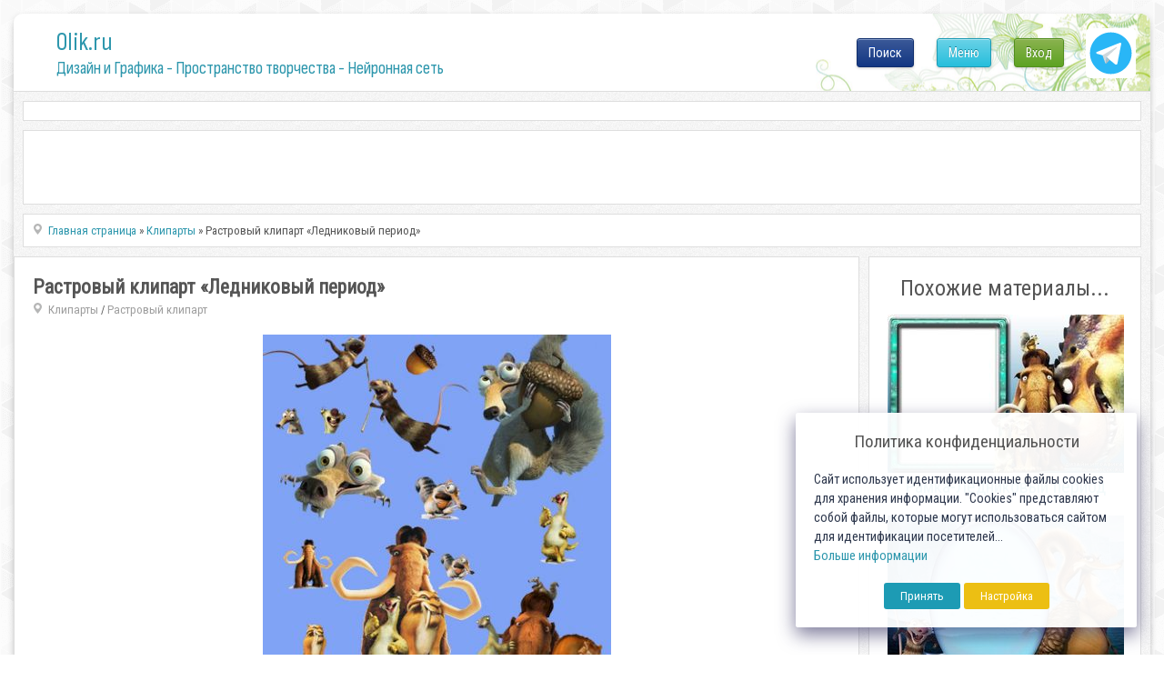

--- FILE ---
content_type: text/html; charset=utf-8
request_url: https://www.google.com/recaptcha/api2/anchor?ar=1&k=6LeG4-MSAAAAAJLdb6CNawnniqtCoSu5s5S0Frov&co=aHR0cHM6Ly8wbGlrLnJ1OjQ0Mw..&hl=ru&v=N67nZn4AqZkNcbeMu4prBgzg&theme=light&size=normal&anchor-ms=20000&execute-ms=30000&cb=rkufe7tjousp
body_size: 49709
content:
<!DOCTYPE HTML><html dir="ltr" lang="ru"><head><meta http-equiv="Content-Type" content="text/html; charset=UTF-8">
<meta http-equiv="X-UA-Compatible" content="IE=edge">
<title>reCAPTCHA</title>
<style type="text/css">
/* cyrillic-ext */
@font-face {
  font-family: 'Roboto';
  font-style: normal;
  font-weight: 400;
  font-stretch: 100%;
  src: url(//fonts.gstatic.com/s/roboto/v48/KFO7CnqEu92Fr1ME7kSn66aGLdTylUAMa3GUBHMdazTgWw.woff2) format('woff2');
  unicode-range: U+0460-052F, U+1C80-1C8A, U+20B4, U+2DE0-2DFF, U+A640-A69F, U+FE2E-FE2F;
}
/* cyrillic */
@font-face {
  font-family: 'Roboto';
  font-style: normal;
  font-weight: 400;
  font-stretch: 100%;
  src: url(//fonts.gstatic.com/s/roboto/v48/KFO7CnqEu92Fr1ME7kSn66aGLdTylUAMa3iUBHMdazTgWw.woff2) format('woff2');
  unicode-range: U+0301, U+0400-045F, U+0490-0491, U+04B0-04B1, U+2116;
}
/* greek-ext */
@font-face {
  font-family: 'Roboto';
  font-style: normal;
  font-weight: 400;
  font-stretch: 100%;
  src: url(//fonts.gstatic.com/s/roboto/v48/KFO7CnqEu92Fr1ME7kSn66aGLdTylUAMa3CUBHMdazTgWw.woff2) format('woff2');
  unicode-range: U+1F00-1FFF;
}
/* greek */
@font-face {
  font-family: 'Roboto';
  font-style: normal;
  font-weight: 400;
  font-stretch: 100%;
  src: url(//fonts.gstatic.com/s/roboto/v48/KFO7CnqEu92Fr1ME7kSn66aGLdTylUAMa3-UBHMdazTgWw.woff2) format('woff2');
  unicode-range: U+0370-0377, U+037A-037F, U+0384-038A, U+038C, U+038E-03A1, U+03A3-03FF;
}
/* math */
@font-face {
  font-family: 'Roboto';
  font-style: normal;
  font-weight: 400;
  font-stretch: 100%;
  src: url(//fonts.gstatic.com/s/roboto/v48/KFO7CnqEu92Fr1ME7kSn66aGLdTylUAMawCUBHMdazTgWw.woff2) format('woff2');
  unicode-range: U+0302-0303, U+0305, U+0307-0308, U+0310, U+0312, U+0315, U+031A, U+0326-0327, U+032C, U+032F-0330, U+0332-0333, U+0338, U+033A, U+0346, U+034D, U+0391-03A1, U+03A3-03A9, U+03B1-03C9, U+03D1, U+03D5-03D6, U+03F0-03F1, U+03F4-03F5, U+2016-2017, U+2034-2038, U+203C, U+2040, U+2043, U+2047, U+2050, U+2057, U+205F, U+2070-2071, U+2074-208E, U+2090-209C, U+20D0-20DC, U+20E1, U+20E5-20EF, U+2100-2112, U+2114-2115, U+2117-2121, U+2123-214F, U+2190, U+2192, U+2194-21AE, U+21B0-21E5, U+21F1-21F2, U+21F4-2211, U+2213-2214, U+2216-22FF, U+2308-230B, U+2310, U+2319, U+231C-2321, U+2336-237A, U+237C, U+2395, U+239B-23B7, U+23D0, U+23DC-23E1, U+2474-2475, U+25AF, U+25B3, U+25B7, U+25BD, U+25C1, U+25CA, U+25CC, U+25FB, U+266D-266F, U+27C0-27FF, U+2900-2AFF, U+2B0E-2B11, U+2B30-2B4C, U+2BFE, U+3030, U+FF5B, U+FF5D, U+1D400-1D7FF, U+1EE00-1EEFF;
}
/* symbols */
@font-face {
  font-family: 'Roboto';
  font-style: normal;
  font-weight: 400;
  font-stretch: 100%;
  src: url(//fonts.gstatic.com/s/roboto/v48/KFO7CnqEu92Fr1ME7kSn66aGLdTylUAMaxKUBHMdazTgWw.woff2) format('woff2');
  unicode-range: U+0001-000C, U+000E-001F, U+007F-009F, U+20DD-20E0, U+20E2-20E4, U+2150-218F, U+2190, U+2192, U+2194-2199, U+21AF, U+21E6-21F0, U+21F3, U+2218-2219, U+2299, U+22C4-22C6, U+2300-243F, U+2440-244A, U+2460-24FF, U+25A0-27BF, U+2800-28FF, U+2921-2922, U+2981, U+29BF, U+29EB, U+2B00-2BFF, U+4DC0-4DFF, U+FFF9-FFFB, U+10140-1018E, U+10190-1019C, U+101A0, U+101D0-101FD, U+102E0-102FB, U+10E60-10E7E, U+1D2C0-1D2D3, U+1D2E0-1D37F, U+1F000-1F0FF, U+1F100-1F1AD, U+1F1E6-1F1FF, U+1F30D-1F30F, U+1F315, U+1F31C, U+1F31E, U+1F320-1F32C, U+1F336, U+1F378, U+1F37D, U+1F382, U+1F393-1F39F, U+1F3A7-1F3A8, U+1F3AC-1F3AF, U+1F3C2, U+1F3C4-1F3C6, U+1F3CA-1F3CE, U+1F3D4-1F3E0, U+1F3ED, U+1F3F1-1F3F3, U+1F3F5-1F3F7, U+1F408, U+1F415, U+1F41F, U+1F426, U+1F43F, U+1F441-1F442, U+1F444, U+1F446-1F449, U+1F44C-1F44E, U+1F453, U+1F46A, U+1F47D, U+1F4A3, U+1F4B0, U+1F4B3, U+1F4B9, U+1F4BB, U+1F4BF, U+1F4C8-1F4CB, U+1F4D6, U+1F4DA, U+1F4DF, U+1F4E3-1F4E6, U+1F4EA-1F4ED, U+1F4F7, U+1F4F9-1F4FB, U+1F4FD-1F4FE, U+1F503, U+1F507-1F50B, U+1F50D, U+1F512-1F513, U+1F53E-1F54A, U+1F54F-1F5FA, U+1F610, U+1F650-1F67F, U+1F687, U+1F68D, U+1F691, U+1F694, U+1F698, U+1F6AD, U+1F6B2, U+1F6B9-1F6BA, U+1F6BC, U+1F6C6-1F6CF, U+1F6D3-1F6D7, U+1F6E0-1F6EA, U+1F6F0-1F6F3, U+1F6F7-1F6FC, U+1F700-1F7FF, U+1F800-1F80B, U+1F810-1F847, U+1F850-1F859, U+1F860-1F887, U+1F890-1F8AD, U+1F8B0-1F8BB, U+1F8C0-1F8C1, U+1F900-1F90B, U+1F93B, U+1F946, U+1F984, U+1F996, U+1F9E9, U+1FA00-1FA6F, U+1FA70-1FA7C, U+1FA80-1FA89, U+1FA8F-1FAC6, U+1FACE-1FADC, U+1FADF-1FAE9, U+1FAF0-1FAF8, U+1FB00-1FBFF;
}
/* vietnamese */
@font-face {
  font-family: 'Roboto';
  font-style: normal;
  font-weight: 400;
  font-stretch: 100%;
  src: url(//fonts.gstatic.com/s/roboto/v48/KFO7CnqEu92Fr1ME7kSn66aGLdTylUAMa3OUBHMdazTgWw.woff2) format('woff2');
  unicode-range: U+0102-0103, U+0110-0111, U+0128-0129, U+0168-0169, U+01A0-01A1, U+01AF-01B0, U+0300-0301, U+0303-0304, U+0308-0309, U+0323, U+0329, U+1EA0-1EF9, U+20AB;
}
/* latin-ext */
@font-face {
  font-family: 'Roboto';
  font-style: normal;
  font-weight: 400;
  font-stretch: 100%;
  src: url(//fonts.gstatic.com/s/roboto/v48/KFO7CnqEu92Fr1ME7kSn66aGLdTylUAMa3KUBHMdazTgWw.woff2) format('woff2');
  unicode-range: U+0100-02BA, U+02BD-02C5, U+02C7-02CC, U+02CE-02D7, U+02DD-02FF, U+0304, U+0308, U+0329, U+1D00-1DBF, U+1E00-1E9F, U+1EF2-1EFF, U+2020, U+20A0-20AB, U+20AD-20C0, U+2113, U+2C60-2C7F, U+A720-A7FF;
}
/* latin */
@font-face {
  font-family: 'Roboto';
  font-style: normal;
  font-weight: 400;
  font-stretch: 100%;
  src: url(//fonts.gstatic.com/s/roboto/v48/KFO7CnqEu92Fr1ME7kSn66aGLdTylUAMa3yUBHMdazQ.woff2) format('woff2');
  unicode-range: U+0000-00FF, U+0131, U+0152-0153, U+02BB-02BC, U+02C6, U+02DA, U+02DC, U+0304, U+0308, U+0329, U+2000-206F, U+20AC, U+2122, U+2191, U+2193, U+2212, U+2215, U+FEFF, U+FFFD;
}
/* cyrillic-ext */
@font-face {
  font-family: 'Roboto';
  font-style: normal;
  font-weight: 500;
  font-stretch: 100%;
  src: url(//fonts.gstatic.com/s/roboto/v48/KFO7CnqEu92Fr1ME7kSn66aGLdTylUAMa3GUBHMdazTgWw.woff2) format('woff2');
  unicode-range: U+0460-052F, U+1C80-1C8A, U+20B4, U+2DE0-2DFF, U+A640-A69F, U+FE2E-FE2F;
}
/* cyrillic */
@font-face {
  font-family: 'Roboto';
  font-style: normal;
  font-weight: 500;
  font-stretch: 100%;
  src: url(//fonts.gstatic.com/s/roboto/v48/KFO7CnqEu92Fr1ME7kSn66aGLdTylUAMa3iUBHMdazTgWw.woff2) format('woff2');
  unicode-range: U+0301, U+0400-045F, U+0490-0491, U+04B0-04B1, U+2116;
}
/* greek-ext */
@font-face {
  font-family: 'Roboto';
  font-style: normal;
  font-weight: 500;
  font-stretch: 100%;
  src: url(//fonts.gstatic.com/s/roboto/v48/KFO7CnqEu92Fr1ME7kSn66aGLdTylUAMa3CUBHMdazTgWw.woff2) format('woff2');
  unicode-range: U+1F00-1FFF;
}
/* greek */
@font-face {
  font-family: 'Roboto';
  font-style: normal;
  font-weight: 500;
  font-stretch: 100%;
  src: url(//fonts.gstatic.com/s/roboto/v48/KFO7CnqEu92Fr1ME7kSn66aGLdTylUAMa3-UBHMdazTgWw.woff2) format('woff2');
  unicode-range: U+0370-0377, U+037A-037F, U+0384-038A, U+038C, U+038E-03A1, U+03A3-03FF;
}
/* math */
@font-face {
  font-family: 'Roboto';
  font-style: normal;
  font-weight: 500;
  font-stretch: 100%;
  src: url(//fonts.gstatic.com/s/roboto/v48/KFO7CnqEu92Fr1ME7kSn66aGLdTylUAMawCUBHMdazTgWw.woff2) format('woff2');
  unicode-range: U+0302-0303, U+0305, U+0307-0308, U+0310, U+0312, U+0315, U+031A, U+0326-0327, U+032C, U+032F-0330, U+0332-0333, U+0338, U+033A, U+0346, U+034D, U+0391-03A1, U+03A3-03A9, U+03B1-03C9, U+03D1, U+03D5-03D6, U+03F0-03F1, U+03F4-03F5, U+2016-2017, U+2034-2038, U+203C, U+2040, U+2043, U+2047, U+2050, U+2057, U+205F, U+2070-2071, U+2074-208E, U+2090-209C, U+20D0-20DC, U+20E1, U+20E5-20EF, U+2100-2112, U+2114-2115, U+2117-2121, U+2123-214F, U+2190, U+2192, U+2194-21AE, U+21B0-21E5, U+21F1-21F2, U+21F4-2211, U+2213-2214, U+2216-22FF, U+2308-230B, U+2310, U+2319, U+231C-2321, U+2336-237A, U+237C, U+2395, U+239B-23B7, U+23D0, U+23DC-23E1, U+2474-2475, U+25AF, U+25B3, U+25B7, U+25BD, U+25C1, U+25CA, U+25CC, U+25FB, U+266D-266F, U+27C0-27FF, U+2900-2AFF, U+2B0E-2B11, U+2B30-2B4C, U+2BFE, U+3030, U+FF5B, U+FF5D, U+1D400-1D7FF, U+1EE00-1EEFF;
}
/* symbols */
@font-face {
  font-family: 'Roboto';
  font-style: normal;
  font-weight: 500;
  font-stretch: 100%;
  src: url(//fonts.gstatic.com/s/roboto/v48/KFO7CnqEu92Fr1ME7kSn66aGLdTylUAMaxKUBHMdazTgWw.woff2) format('woff2');
  unicode-range: U+0001-000C, U+000E-001F, U+007F-009F, U+20DD-20E0, U+20E2-20E4, U+2150-218F, U+2190, U+2192, U+2194-2199, U+21AF, U+21E6-21F0, U+21F3, U+2218-2219, U+2299, U+22C4-22C6, U+2300-243F, U+2440-244A, U+2460-24FF, U+25A0-27BF, U+2800-28FF, U+2921-2922, U+2981, U+29BF, U+29EB, U+2B00-2BFF, U+4DC0-4DFF, U+FFF9-FFFB, U+10140-1018E, U+10190-1019C, U+101A0, U+101D0-101FD, U+102E0-102FB, U+10E60-10E7E, U+1D2C0-1D2D3, U+1D2E0-1D37F, U+1F000-1F0FF, U+1F100-1F1AD, U+1F1E6-1F1FF, U+1F30D-1F30F, U+1F315, U+1F31C, U+1F31E, U+1F320-1F32C, U+1F336, U+1F378, U+1F37D, U+1F382, U+1F393-1F39F, U+1F3A7-1F3A8, U+1F3AC-1F3AF, U+1F3C2, U+1F3C4-1F3C6, U+1F3CA-1F3CE, U+1F3D4-1F3E0, U+1F3ED, U+1F3F1-1F3F3, U+1F3F5-1F3F7, U+1F408, U+1F415, U+1F41F, U+1F426, U+1F43F, U+1F441-1F442, U+1F444, U+1F446-1F449, U+1F44C-1F44E, U+1F453, U+1F46A, U+1F47D, U+1F4A3, U+1F4B0, U+1F4B3, U+1F4B9, U+1F4BB, U+1F4BF, U+1F4C8-1F4CB, U+1F4D6, U+1F4DA, U+1F4DF, U+1F4E3-1F4E6, U+1F4EA-1F4ED, U+1F4F7, U+1F4F9-1F4FB, U+1F4FD-1F4FE, U+1F503, U+1F507-1F50B, U+1F50D, U+1F512-1F513, U+1F53E-1F54A, U+1F54F-1F5FA, U+1F610, U+1F650-1F67F, U+1F687, U+1F68D, U+1F691, U+1F694, U+1F698, U+1F6AD, U+1F6B2, U+1F6B9-1F6BA, U+1F6BC, U+1F6C6-1F6CF, U+1F6D3-1F6D7, U+1F6E0-1F6EA, U+1F6F0-1F6F3, U+1F6F7-1F6FC, U+1F700-1F7FF, U+1F800-1F80B, U+1F810-1F847, U+1F850-1F859, U+1F860-1F887, U+1F890-1F8AD, U+1F8B0-1F8BB, U+1F8C0-1F8C1, U+1F900-1F90B, U+1F93B, U+1F946, U+1F984, U+1F996, U+1F9E9, U+1FA00-1FA6F, U+1FA70-1FA7C, U+1FA80-1FA89, U+1FA8F-1FAC6, U+1FACE-1FADC, U+1FADF-1FAE9, U+1FAF0-1FAF8, U+1FB00-1FBFF;
}
/* vietnamese */
@font-face {
  font-family: 'Roboto';
  font-style: normal;
  font-weight: 500;
  font-stretch: 100%;
  src: url(//fonts.gstatic.com/s/roboto/v48/KFO7CnqEu92Fr1ME7kSn66aGLdTylUAMa3OUBHMdazTgWw.woff2) format('woff2');
  unicode-range: U+0102-0103, U+0110-0111, U+0128-0129, U+0168-0169, U+01A0-01A1, U+01AF-01B0, U+0300-0301, U+0303-0304, U+0308-0309, U+0323, U+0329, U+1EA0-1EF9, U+20AB;
}
/* latin-ext */
@font-face {
  font-family: 'Roboto';
  font-style: normal;
  font-weight: 500;
  font-stretch: 100%;
  src: url(//fonts.gstatic.com/s/roboto/v48/KFO7CnqEu92Fr1ME7kSn66aGLdTylUAMa3KUBHMdazTgWw.woff2) format('woff2');
  unicode-range: U+0100-02BA, U+02BD-02C5, U+02C7-02CC, U+02CE-02D7, U+02DD-02FF, U+0304, U+0308, U+0329, U+1D00-1DBF, U+1E00-1E9F, U+1EF2-1EFF, U+2020, U+20A0-20AB, U+20AD-20C0, U+2113, U+2C60-2C7F, U+A720-A7FF;
}
/* latin */
@font-face {
  font-family: 'Roboto';
  font-style: normal;
  font-weight: 500;
  font-stretch: 100%;
  src: url(//fonts.gstatic.com/s/roboto/v48/KFO7CnqEu92Fr1ME7kSn66aGLdTylUAMa3yUBHMdazQ.woff2) format('woff2');
  unicode-range: U+0000-00FF, U+0131, U+0152-0153, U+02BB-02BC, U+02C6, U+02DA, U+02DC, U+0304, U+0308, U+0329, U+2000-206F, U+20AC, U+2122, U+2191, U+2193, U+2212, U+2215, U+FEFF, U+FFFD;
}
/* cyrillic-ext */
@font-face {
  font-family: 'Roboto';
  font-style: normal;
  font-weight: 900;
  font-stretch: 100%;
  src: url(//fonts.gstatic.com/s/roboto/v48/KFO7CnqEu92Fr1ME7kSn66aGLdTylUAMa3GUBHMdazTgWw.woff2) format('woff2');
  unicode-range: U+0460-052F, U+1C80-1C8A, U+20B4, U+2DE0-2DFF, U+A640-A69F, U+FE2E-FE2F;
}
/* cyrillic */
@font-face {
  font-family: 'Roboto';
  font-style: normal;
  font-weight: 900;
  font-stretch: 100%;
  src: url(//fonts.gstatic.com/s/roboto/v48/KFO7CnqEu92Fr1ME7kSn66aGLdTylUAMa3iUBHMdazTgWw.woff2) format('woff2');
  unicode-range: U+0301, U+0400-045F, U+0490-0491, U+04B0-04B1, U+2116;
}
/* greek-ext */
@font-face {
  font-family: 'Roboto';
  font-style: normal;
  font-weight: 900;
  font-stretch: 100%;
  src: url(//fonts.gstatic.com/s/roboto/v48/KFO7CnqEu92Fr1ME7kSn66aGLdTylUAMa3CUBHMdazTgWw.woff2) format('woff2');
  unicode-range: U+1F00-1FFF;
}
/* greek */
@font-face {
  font-family: 'Roboto';
  font-style: normal;
  font-weight: 900;
  font-stretch: 100%;
  src: url(//fonts.gstatic.com/s/roboto/v48/KFO7CnqEu92Fr1ME7kSn66aGLdTylUAMa3-UBHMdazTgWw.woff2) format('woff2');
  unicode-range: U+0370-0377, U+037A-037F, U+0384-038A, U+038C, U+038E-03A1, U+03A3-03FF;
}
/* math */
@font-face {
  font-family: 'Roboto';
  font-style: normal;
  font-weight: 900;
  font-stretch: 100%;
  src: url(//fonts.gstatic.com/s/roboto/v48/KFO7CnqEu92Fr1ME7kSn66aGLdTylUAMawCUBHMdazTgWw.woff2) format('woff2');
  unicode-range: U+0302-0303, U+0305, U+0307-0308, U+0310, U+0312, U+0315, U+031A, U+0326-0327, U+032C, U+032F-0330, U+0332-0333, U+0338, U+033A, U+0346, U+034D, U+0391-03A1, U+03A3-03A9, U+03B1-03C9, U+03D1, U+03D5-03D6, U+03F0-03F1, U+03F4-03F5, U+2016-2017, U+2034-2038, U+203C, U+2040, U+2043, U+2047, U+2050, U+2057, U+205F, U+2070-2071, U+2074-208E, U+2090-209C, U+20D0-20DC, U+20E1, U+20E5-20EF, U+2100-2112, U+2114-2115, U+2117-2121, U+2123-214F, U+2190, U+2192, U+2194-21AE, U+21B0-21E5, U+21F1-21F2, U+21F4-2211, U+2213-2214, U+2216-22FF, U+2308-230B, U+2310, U+2319, U+231C-2321, U+2336-237A, U+237C, U+2395, U+239B-23B7, U+23D0, U+23DC-23E1, U+2474-2475, U+25AF, U+25B3, U+25B7, U+25BD, U+25C1, U+25CA, U+25CC, U+25FB, U+266D-266F, U+27C0-27FF, U+2900-2AFF, U+2B0E-2B11, U+2B30-2B4C, U+2BFE, U+3030, U+FF5B, U+FF5D, U+1D400-1D7FF, U+1EE00-1EEFF;
}
/* symbols */
@font-face {
  font-family: 'Roboto';
  font-style: normal;
  font-weight: 900;
  font-stretch: 100%;
  src: url(//fonts.gstatic.com/s/roboto/v48/KFO7CnqEu92Fr1ME7kSn66aGLdTylUAMaxKUBHMdazTgWw.woff2) format('woff2');
  unicode-range: U+0001-000C, U+000E-001F, U+007F-009F, U+20DD-20E0, U+20E2-20E4, U+2150-218F, U+2190, U+2192, U+2194-2199, U+21AF, U+21E6-21F0, U+21F3, U+2218-2219, U+2299, U+22C4-22C6, U+2300-243F, U+2440-244A, U+2460-24FF, U+25A0-27BF, U+2800-28FF, U+2921-2922, U+2981, U+29BF, U+29EB, U+2B00-2BFF, U+4DC0-4DFF, U+FFF9-FFFB, U+10140-1018E, U+10190-1019C, U+101A0, U+101D0-101FD, U+102E0-102FB, U+10E60-10E7E, U+1D2C0-1D2D3, U+1D2E0-1D37F, U+1F000-1F0FF, U+1F100-1F1AD, U+1F1E6-1F1FF, U+1F30D-1F30F, U+1F315, U+1F31C, U+1F31E, U+1F320-1F32C, U+1F336, U+1F378, U+1F37D, U+1F382, U+1F393-1F39F, U+1F3A7-1F3A8, U+1F3AC-1F3AF, U+1F3C2, U+1F3C4-1F3C6, U+1F3CA-1F3CE, U+1F3D4-1F3E0, U+1F3ED, U+1F3F1-1F3F3, U+1F3F5-1F3F7, U+1F408, U+1F415, U+1F41F, U+1F426, U+1F43F, U+1F441-1F442, U+1F444, U+1F446-1F449, U+1F44C-1F44E, U+1F453, U+1F46A, U+1F47D, U+1F4A3, U+1F4B0, U+1F4B3, U+1F4B9, U+1F4BB, U+1F4BF, U+1F4C8-1F4CB, U+1F4D6, U+1F4DA, U+1F4DF, U+1F4E3-1F4E6, U+1F4EA-1F4ED, U+1F4F7, U+1F4F9-1F4FB, U+1F4FD-1F4FE, U+1F503, U+1F507-1F50B, U+1F50D, U+1F512-1F513, U+1F53E-1F54A, U+1F54F-1F5FA, U+1F610, U+1F650-1F67F, U+1F687, U+1F68D, U+1F691, U+1F694, U+1F698, U+1F6AD, U+1F6B2, U+1F6B9-1F6BA, U+1F6BC, U+1F6C6-1F6CF, U+1F6D3-1F6D7, U+1F6E0-1F6EA, U+1F6F0-1F6F3, U+1F6F7-1F6FC, U+1F700-1F7FF, U+1F800-1F80B, U+1F810-1F847, U+1F850-1F859, U+1F860-1F887, U+1F890-1F8AD, U+1F8B0-1F8BB, U+1F8C0-1F8C1, U+1F900-1F90B, U+1F93B, U+1F946, U+1F984, U+1F996, U+1F9E9, U+1FA00-1FA6F, U+1FA70-1FA7C, U+1FA80-1FA89, U+1FA8F-1FAC6, U+1FACE-1FADC, U+1FADF-1FAE9, U+1FAF0-1FAF8, U+1FB00-1FBFF;
}
/* vietnamese */
@font-face {
  font-family: 'Roboto';
  font-style: normal;
  font-weight: 900;
  font-stretch: 100%;
  src: url(//fonts.gstatic.com/s/roboto/v48/KFO7CnqEu92Fr1ME7kSn66aGLdTylUAMa3OUBHMdazTgWw.woff2) format('woff2');
  unicode-range: U+0102-0103, U+0110-0111, U+0128-0129, U+0168-0169, U+01A0-01A1, U+01AF-01B0, U+0300-0301, U+0303-0304, U+0308-0309, U+0323, U+0329, U+1EA0-1EF9, U+20AB;
}
/* latin-ext */
@font-face {
  font-family: 'Roboto';
  font-style: normal;
  font-weight: 900;
  font-stretch: 100%;
  src: url(//fonts.gstatic.com/s/roboto/v48/KFO7CnqEu92Fr1ME7kSn66aGLdTylUAMa3KUBHMdazTgWw.woff2) format('woff2');
  unicode-range: U+0100-02BA, U+02BD-02C5, U+02C7-02CC, U+02CE-02D7, U+02DD-02FF, U+0304, U+0308, U+0329, U+1D00-1DBF, U+1E00-1E9F, U+1EF2-1EFF, U+2020, U+20A0-20AB, U+20AD-20C0, U+2113, U+2C60-2C7F, U+A720-A7FF;
}
/* latin */
@font-face {
  font-family: 'Roboto';
  font-style: normal;
  font-weight: 900;
  font-stretch: 100%;
  src: url(//fonts.gstatic.com/s/roboto/v48/KFO7CnqEu92Fr1ME7kSn66aGLdTylUAMa3yUBHMdazQ.woff2) format('woff2');
  unicode-range: U+0000-00FF, U+0131, U+0152-0153, U+02BB-02BC, U+02C6, U+02DA, U+02DC, U+0304, U+0308, U+0329, U+2000-206F, U+20AC, U+2122, U+2191, U+2193, U+2212, U+2215, U+FEFF, U+FFFD;
}

</style>
<link rel="stylesheet" type="text/css" href="https://www.gstatic.com/recaptcha/releases/N67nZn4AqZkNcbeMu4prBgzg/styles__ltr.css">
<script nonce="2KsxoQyePHCoqzl95W3PjQ" type="text/javascript">window['__recaptcha_api'] = 'https://www.google.com/recaptcha/api2/';</script>
<script type="text/javascript" src="https://www.gstatic.com/recaptcha/releases/N67nZn4AqZkNcbeMu4prBgzg/recaptcha__ru.js" nonce="2KsxoQyePHCoqzl95W3PjQ">
      
    </script></head>
<body><div id="rc-anchor-alert" class="rc-anchor-alert"></div>
<input type="hidden" id="recaptcha-token" value="[base64]">
<script type="text/javascript" nonce="2KsxoQyePHCoqzl95W3PjQ">
      recaptcha.anchor.Main.init("[\x22ainput\x22,[\x22bgdata\x22,\x22\x22,\[base64]/[base64]/[base64]/ZyhXLGgpOnEoW04sMjEsbF0sVywwKSxoKSxmYWxzZSxmYWxzZSl9Y2F0Y2goayl7RygzNTgsVyk/[base64]/[base64]/[base64]/[base64]/[base64]/[base64]/[base64]/bmV3IEJbT10oRFswXSk6dz09Mj9uZXcgQltPXShEWzBdLERbMV0pOnc9PTM/bmV3IEJbT10oRFswXSxEWzFdLERbMl0pOnc9PTQ/[base64]/[base64]/[base64]/[base64]/[base64]\\u003d\x22,\[base64]\\u003d\\u003d\x22,\x22wpoUeMKKM0deNsKSGMKIVMO7wppZwpxaV8ODDh5pwrnDh8OiwrXDlyZxcUvCiDlTD8KBTUPCumbDllTCjcKQXsOsw7rDm8Owd8OKT2HCosOgwrhew4Q+ZcOewq/DjjzCksKNRR52wqQ0wrfCtDbDnSbCtypYwqdqFxPCucODwpTDtMKKb8OcwqbCogTDvDppQynCnA8KRHxkwr/CscOAMMKaw5ouw63ColbCisOFPGnClcOSwq7Csmozw7ZuwpXCpk3DoMOVwrYnwoM2EiDDpCvCj8K5w4okw4DCucKqwrrCkcKlJRgiwrjDqSx1BEPDuMKpM8OSPsK1wpl7esKgBMK5wrsQF3FbBCFRw53Dtl/CkSsYLcOVdnXDq8KuBmTCscKCKcOgw7ZTHE/CjhRseBzDuHBkwoNgwofDr1scw5QUFMKxTl4XH8OXw4QxwohMWip0GMO/w64fWMK9X8KPZcO4QCPCpsOtw5BQw6zDnsOjw7/Dt8OQexrDh8K5EMOuMMKPOW3DhC3DvsOYw4PCvcOPw698wq7DncOnw7nCssOSTGZmJsKlwp9Ew4TCq2J0c03DrUM6cMO+w4jDjsOyw4w5f8KOJsOSU8Kyw7jCriJeMcOSw67DokfDk8OBejggwq/[base64]/Ds8KDWVV7XcKAwqELwp/DvyDDp3/DocKSwrAAZBcAXWo5wq5yw4Iow4xzw6JcCWESMUjCvRszwrVJwpdjw4LChcOHw6TDhyrCu8KwKDzDmDjDoMKDwppowoESXzLCvsKrBAxAZVxuKC7Dm05Sw7nDkcOXBsOaScK0Swwxw4sYwo/DucOcwoZIDsOBwrdmZcONw64Kw5cALBsnw57Cg8OGwq3CtMKsbsOvw5kpwpnDusO+wpFxwpwVwqXDq04dTzLDkMKUZsKlw5tNaMODSsK7bxnDmsOkFV8+wovCr8K9ecKtK1/Dnx/CjsKzVcK3F8ObRsOiwqkyw63DgX5Kw6A3WsOAw4LDi8OCTBYyw6rChMO7fMK3WV43wrxsasOOwrByHsKjFsOswqAfw67CumERAcKfJMKqDX/DlMOcYMOGw77Coj07Ln9IAlgmJScsw6rDmh1hZsOzw7HDi8OGw7fDrMOIa8OYwqvDscOiw6fDmRJuVcO5dwjDs8Orw4gAw57DkMOyMMK7ZwXDkz7CsnRjw5zCmcKDw7BoJXEqNsOTKFzCiMOswrjDtkRDZ8OGdBjDgn1/w4vChMKUZB7Du35Tw7bCjAvCvBBJLULCog0jJDsTPcKqw7vDgDnDqcK6RGoJwp55wpTCs3EeEMKgYFvDkQMgw4TCj38bR8Olw7HCuQxmWA3CmcKkSzktdC/Cr2dvwox9w74yUH9Aw4wJLMO+Q8KlHyoRP2N5w6fDkMKJFE3DiCg4eRzCuSZsZMKaJ8Kyw6JPb3xGw4A/w7HCgW3CisOnwoV0QkzDrsKnC1PCrQ0Cw6soLAJDIB91wpLDqMOgw7/[base64]/ClzLClMO5DsOPw7TDlcK2fE3DpBbDpsO1w68zaA5Ew4oKwo0swoPCs1jCrDYPGcKDbCBqwrjChwDCn8OtC8KsAsOvOMKdw5TCksKgw5tkE2hyw47DqsOlw5jDqMK/w6YIWcKUE8O9w692wo/DtWTCpMKBw6/Ci0LDsnF/NgXDkcKZw5UBw6LDgUfCqsO5d8KHUcKSw6XDq8O/[base64]/IQBvw6BxwptPI3NhF8OrOMKxwoXCgMOUPU/[base64]/DrCFxw5zCmCDDoHVrRsKzw6gJwpXDgcOCV8OUNWbDmsOCVcOUf8KPw5DDrsKsFBBcfcOtw6jCsn/[base64]/[base64]/E0TDlMOow4FGwqDCg2ofw7fCuUQhw5/DrzwSwr48w709NW3Cj8OAHcOBw5QJwqXCisO/w6LCvDrCnsOpVsKdw4bDssK0YMO/[base64]/DssOYwqYxwrLCtxFHDEdIw70VSsKCacOkF8OVwpgmDSPCgCfDlw7DssKLIlrDqsKnwoXCqwgww5jCm8OoMwDCnHhoQ8KjZQPDvEMWGFx0KMOiKlo3QlPDpEnDs2vDjsKMw7PDscOZZcOOLnrDrsKjbENqGcK/[base64]/DqU/Cq2IKVFjCn8KUw7zCkzFKw5vCg8Kod3dNw47Ctg4Fw67Cl20qw4fCgcKQU8KXw4JMw7QvAsOuGB/Cr8KRTcO3OTTDkXMVBDdSZ1jDmBA9QFjDn8KeFHQcwoVyw6IKXGE2BMK2w6nCmEfDgsOMOx/DvMKgODEFwp5Dwr5kDcKTbsO+w6g+woTCq8OGw5Iaw7towpM7RhHDqVHDpcKCYBYqw7jCgC/Dn8KbwpInc8KTw4bCtSIOPsK4eHLCnsOfU8Oww5clw79uw6Byw5g3LMOfWBE6wqhvw6HCv8OASHExw4DCu00pAsKlw4LCm8Oew7UeQGzChcO0QsO7BCXDqAHDvXzCncKBOB/DhibCjEPDqcKBwo7CiUQUF209cCsgYcK5YMK2wofChU3DoWEaw6vCvGdiHlbDhD7DnMOTwobCi2k4VsK6wrJew5VVworDmMKqw48/VMOtIQs6wr5hw4PDkcK7dygqIScaw6VowqALwp/[base64]/w4spw7PDu0jCsVwZPGtLw58bw7/CrE4lfiZtTz06woMNW0JNAsOhwoXCriDCsCBWMsOmw5gnw6kKw73CucOyw4oLd2PDkMKGIW7Cv3kcwphowqbCq8K2XcKSwrVsworCrxlLJ8OXwpvDvT7DojLDmMKww613woxoLnFCwprDp8Kjw5/Cox93w4zDvsKwwq1YeH9qwqzDi0DCvS9Lw7/[base64]/[base64]/DkDzDsFfDn2PCrsOpwpjDtVRpDklbwrHCkVZpw5oiwp4GC8KlZyzDisOGasOMwrUJZMKkw5/DmsKLRTPCksODwr9Bw7/Cr8OWSgYMIcOgwpbDuMKXw6UgbXV0DhFDwpDCrMKzwojDl8KABMOSIMKZwoHDvcKrC1lZw604w51mbAxew7/CkGHCuQ1hLcOfw7FJPXQLwrnCvMKGKW/[base64]/w5jCvMK4w5hnKyBqMcKSEcKsI8OTwqF9w6zCkcKqw4YZBhgNGsKuGSAlE1IdwpjDnXLCnBVLPSYZw4/CmWZew7zCi39Tw6XDm3jDhsKNJ8K4WlATwoHCg8K9wqLCk8OKw6LDrsKzwp3Dn8KZwoPDpUjDlU8Fw45pwrTDo0TDu8KBGFYsbAgrw7kHZndgwpQKIMO3IHhWSQnCusKRw6bDjsKvwqVrw4t7woJjdlnDimHDrsK6UTs/wp9QXMOjKsKCwrMZYcKJwpBqw7d0ARYIw7x+w4owVsKFN2PCim7Chw1Lwr/DgsKXwqLDn8O6w5/Cll/Cs1LDmcKBecK2w4TChMKsJMK/w6vCtTV7wrEOIsKOw4kGwr5swpDCiMKyMcKqwqVPwpQdTjDDr8OywrrDvRwaw47DhsK7D8KKwrU9wp7DuU/DncKqw7vDvcKDcgXDhhzCi8Ogw4obw7XDjMKPwq4Tw4Y6ASLDv1vCkATCjMKSa8Oyw7olDUvDjcOlwoAKKx3DscOXw6PDkhrDhsOgw4fDgcOFK2d0VMKcLA/CqMOmw78eM8Opw5NFwqhCw7PCtMOYCFDCt8KcECsdWcOwwrB0bnY1EF7CulTDnXoBwrFOwr1TAwcDLMOYwo9lMQPDlArDp0wuw5V2c2vCk8OhCBPDocKnUnLCsMKmwqtFCnp/ZgMDJTTCmsKuw47DpV/CvsOxScOHwr4cwrwydcOzwqR+wpzCusKYE8KXw7hmwpprZ8KDEMOrw5YqAcKWC8OywpRJwp15TCNCcEoqVcKdwpfDsjLCsCEmH2LDkcK5wrjDsMOcwovDm8K9DyIWw44/HsKECUTDo8K6w4BJw4vCgMOnCsKRwpDCqmVBwrjCqMO2w694JxFgwqrDisKUQi1jbGnDtsOMwrTDgThXMsK9wp/DqMOiwrrCjcKHMSLCsTbCrcOEAsOiwrtkX015ZBvCoRl5wqnDtSl4bsOhw4/Cn8OADHgGwrAkwqLDsSzDpTQewqtOGMOfHxB+w5fDuV3CkkBJfHnCvktEe8KXH8ObwrbDsEsdwod1HcOtw6rDkcKfLcK1wrTDtsK0w7dZw507SsKMwofDtsKEXSFcZcOzRMKbJMObwp50QzN9wpg/wpMcKzs6HQHDmGNfK8Kra28HU14hw54APMKfwpvDgsOlNhtTw6BrL8O+KsO8w6l+cHnCsDYuVcKvJwDDn8OdS8OUwoJhDcKSw6/DvGAmw4kNw5BYTMK3YAjDn8OFRMKQwr/Dr8KTwr0yaTzCrRfDjGgOwqIhw5TCs8KOXXDDrMOvHmvDkMOgRMK9ei3Cuy9ew7xMwp3CiTgWN8OYbhg1wrs6asKYw4/DtUPCjWLDtQ3CmcKIwrnDl8KfY8O3Wm0sw5xEUkxFbMKlPFLCo8KHVsKqw40GKQfDuBcebEfDtMKnw64/asKTES9QwrIcwr4CwqJOw4zCl1DCncKiJA4YdMKDSsKpRMOHfERtw7/Cg2o/wowOTibDjMOvwoFgAlJHw5ohwpvCusKmO8KTJy4zIUDCnMKYUsOCbMOZa30uM3XDhsKgZcOEw5zDtg/Dmm5feinCqjwQQU8xw4nDlRTDigDDjgLCr8OKwq7DvcO0NsO/OcO8wqZmY09HOMK2w7HCucKoaMO3MU5cBMOXw6hpw4rCsXluwp3DpsKww6Quwqhdw5LCsDHDokjDkmrClsKUEMKmVw5OwqnDkVbDngxudnXCggTChcOewrnDscO/b2ZuwqjDhMKrPwnCicKgw6xvw4oRWcOjCcKPLsK0wrQNScOEw6Irw6/DoG4OFDJvUsOpw5kabcKJGjV/Pl4gD8Kkb8Ofw7JBw595wq8RV8OEOMKCG8OuVF/CigZrw6lEw53ClcK6aQQUKsKLwp4nDmLDmHDCvgTDqGNZEivDrxRuRsOhIcKPXwjCq8KpwofDgUHDv8OrwqdGKz4Mw4N6w5/Cv3dyw6zDgUAmfDrCs8KGLSMaw71Ywr0zw5rCgRdew7DDnsK9BxYwNTV1wqcpwrzDuVQTSsOHUSQvw47CvsOOf8OsGHnCo8O/[base64]/Dj3cWeXXCkU/CpcO5LsOow6LChsODTD4LCCFXUyjDpWvCr3XDlR8Tw79Ew45+wpNhVxodJ8KscjQiw7dlMA/Cl8KELmvCq8OTdcK7csOfw4zCusK/[base64]/w6R9w4vDpsKVe0zDs8OJFFfCrcO5eMONFi15w4vDkRnDugrCgMKbw6nDosOjU2d+JsKywrpnXxBbwoXDpzA1RMK8w7rClMKQMHDDrQ5DRjjCnATDnMO9wo/CrAbCt8KBw6vCqjXCjz/[base64]/CqyFAMcKEJDnCjTPDscOPw7bCljgbdWHCpGHDuMOnI8K+w6bDvHnCuivCmi5Tw7zCjcK2WlDCjRgAQwjCn8K4DMKoBlLCvT7DiMKkbMKtH8O/w6TDvkIIw7HDpsKuTTY6w4TDtC3DuXEMwrZKwqzDiV5cIR7ChCjCmA4adHvDsynDi1TCkAvDhwouNydaB2jDvC0lF08Ww7MVa8OqfHkJXWXDnURiwrF/R8OjacOQBnhcRcOrwrLCjXpFWMKWUMOVQMKIw4U/w7pZw5TDnH8ewqdHw5DDpyHCscKRKnrCh14/w7DDj8KCw7l/w5EmwrV8NMKMwq1pw5DDjlnDuVoTSz9Zw6nChsK8QsKpasKVEsO6w4DChUrCqkjCrMKhUl8uYAjCpVd3a8KrDSUTJcKpJsO2N1gGGAA1W8Kjw54Iw6Ztw4PDocKtIsO/wrU1w6jDgXdcw5VBbcK8wox/Q1A0woEiDcOlw7RzLcKPwpHDrsOLw74jwpwzwosmUGYePsKKwoAQJsKqwpnDjMK/[base64]/c8Ohw5DDiMO7CsK5fsO0LsKxw5jCqMKxwp5QwqvCpXwYwr98w6M/wqAHw43DsDDDlELDrsOWw6vDg3oVwqvCu8KhBXA8woPDm2jDlDDDkUrCrzJSw5dVw74fw6ByIQZjRno8I8KtH8OFwp9Vw7DCvWkwCjcCwoTCv8K6a8KEUFc9w7vDg8KRwozChcKvwqs7wr/[base64]/CvSwBPX5mw6vDtcOLw6PDmcKDw6gewoRMD8KhRVHChMKWwrk8woLCm0rDg349w4rDgFZLe8KYw5DCvEMJwrscOsKxw7N7JzFbchdcQMKyYFkSVsOqw5okU3Jvw69SwrXDmcKOXcOkw5bDgQLChcKTScKZwr8wccKNw59DwqEOdcOlacOYST/DvGbDjUPCssKWZcOxwp9YfMOpw7YjT8O9A8OOWCjDvsO0GiLCowvDtsK3bwPCtAM3woQqwozCuMOSG0bDn8KJw546w5rClG/Cuh7Ci8KlKCN5DsKKcMKVw7DDhMK1AcK3fAxTXwcwwr3DsnXCn8K7w6rChcOFWMO4LCjCr0RgwobDosOpwpHDrMKWAQzCsFEYwqrCicKkwrpFVCHDgyQqw4wlw6fDrgU4NsOUbwPDvcKYwr5iMSVGbMK7wrwgw73CrMO5wpYXwp/DoyoVw6ZYKcO0RsOQwqtTw7TDs8K6wojCjkpTOxHDhHR9PMOqw67DoWkFJcO+U8Kcw6fChiFyMB3DhMKZISrCpxAXK8Oqw6fDrsKySG/DjE3CkcO/N8OeJF7DjMKYOcOfwqHCoRFywq/DvsOcdMKTUsOhwozClQZ0eTbDvQ3CtxNfw7gLw5/[base64]/bAt+w6PDkkNlVMK6bsKKIj/CrcOcw6/DoQvDvcOhK07ClMKMw7k5w7Y+WxNqehHDrMOdF8OUWV1zIcKgw7xJwrDCpTfDowNgwpvCksOWXcO6O2bClnFhw4hewoHDicKOTmHCqHh7VMOdwoXDnMOgbsOdw4HCnVHDkTIUdMKJYypCXMKWU8KhwpAZw7Qqwp7ChMO7w5nClHAqw6/CnFY/UMONwowDIMKBF3srZ8Oow5DDlsOqw4jCiUHCn8KswpzDj1/Dug3DtSTDisKcDmDDiRbCiyTDnh9ZwrNOwpNGwrDDjRoBwqbDokhrw7HCpg3CkRfDhyrDssKlw5Izw5/DrcKHN0jCo3HCghpFF13CuMOewqnCncKkO8KNwrMbwpPDm3oHwobCuXRzc8OVw5/CoMO4R8OGwqIKw5/CjcOLasOGwrjCsjzDhMKMBXgdABMvwp3CmyXCjcOtw6Myw7vDl8O8wqHCscKUw5UHDwwaw48jwpJyNgQlZ8KGM1bCgT1IVcKMw7kzwrdTwoXCj1vDrcKeIgLDhMKnw6Y7w6MMJ8Oewp/[base64]/DpcOkT8OjwpYEJzckIgBWEWFAwrTDrMOvWVBtwqLDuw4vw4doQMKUw67CuMKsw7PDqH4gdAYPVDcMNGJywr3DuSATWsKuw7UAwqnDhlNfCsKJDcK6AMKAw7DCt8KEBE9VDTfDt2J2a8OTXmzCojsUwqzDpcO5QsK/w5vDhXPCucKrwod1wq5vZ8Knw5bDtMKYw4V8w5DCoMKfwobDuyvClyDCuEXDncOKw7PDjyHDlMOuwonDocOJPwAkwrdaw4BCMsOHVwLClsK4QADCtcK0bWXDhB7DgMKWW8OUdnJUw4jDr1Qlw4YbwoMDwpfCkA/[base64]/wpgWJR53IcOmZGcmGlfCssKfF8OcwoDDvsOUw6XDkCMeaMKtw4PDg050YsOpwoBHMXzDl1pfZ0Evw4rDmMOtw5fDqUDDr3FvCcKwZX9Ewq/DllxdwozDtEDCr3BOw4rCoDYwPDrDpDxRwqPDiUbCrMKBwpsafMK/wqJ9OwLDiTLCukFzacKUw6opDMKzQksQKi8lUTTCkER8FsOOJcOPw7YFEGkpwps3w4jClV9YTMOgdMKwYBPDojNoXsO/[base64]/DvcOyw6bCncKMw4MBwp/CksO4wqpEOzR8JHA4bCjCrRpIH2Mlfy4uwr0yw59ka8OKw4NRPT/Dp8O7QcK/wqgQw7UBw7jCq8KwZDESLUTDjW8TwoDDkgQQw53DmsOzcsKbAiHDm8OiTWTDqEMIfHTDhsKHw75rZ8O2wpwuw6Bowrktw4zDvsOSS8OzwrpBw4pxQsKvAMKyw6TDhsKLLGxYw7TCsnUdUhR7CcKSSiZTwpHDrFzCgyNqScKqTMOnbTfCsVDDkcO/w6PCvsO4w70gDwDDiQl2w4dGaBJWD8KES1EyD1PCkTU2bGdjZFJJWU4jERnDqjoKV8KDw61Sw6bCm8OIDcOgw5QOw6REXVPCvMO/wqlsNQ7CjjBGwr3DjcOZF8OwwqhMCcKFwrHDlMOpwrnDsRzCncKKw6wOdh3DoMKWdsKQO8KASzNlAhxCBTzChcKPw4vCq03DosKlwpkwUsO7w40bN8KPDcKbFcO1KA/DkB7Do8OoSmrDhMK3QnU3TcKCERdAFMOpHyHDgMKHw6I4w6jCosKVwpMzwrQvwq/DpWTDjn/CscKLPsK0Ex7Ci8KSVV7CtsK2CMO+w6g9w51/dm87wr4sJlvCmsK/w5bDqHxJwrB6bsK5FcOrHcK9wrkUDmJTw7zDhsKPA8OjwqXCl8OfbWtafcKSw5/DnsKSwrXCtMKpFgLCq8O8w6rCoFXDtnTDmDFKeRvDqMO2wo4/[base64]/DrWnDixMwL8KBUcKjVR4ew7HCuxVZf8Kyw5BnwrIxwohCwrYQw5TDiMOCSMKFScOjSUZHwql6w6kTw7TCj1ojBlPDlgd/[base64]/CgTzCjwIzw5jDmcKIEMKRw7LCuMO9wqnCulzDqBcFPMO+KmfCgHjDhGAHGsKzdS4lw59XDyl7HcOVwofCmcKKf8KSw7fCpV4WwoB7wqLDjDnDrMOfwqJOwqrDq1bDqyTDlVtcV8OnPWrDlAnClR/[base64]/[base64]/wrLCnRLDq8OFworDh8OUw6PDrTfClVw+w7/Cl0XDuUUywrfCosKYVcK/w6TDu8OQw4cow5Z6w7vChWcDwpRUw6d7JsOQwrDDh8K/LsK8wp/CpS/Ck8KbwpPCmMKBfF7CvcOjw6RHw6sCw5B6w4EBwqDCsnXCt8Khw6rDucKPw7jDhsOrw61hwofDigPDmC0ewp/DiXLChMOYBlxaRDXCo27CpG5RW3tBwp/CnsKFwpjCqcOaCMO/Xx82w4Agw7lJw7TDqcKOw7hdD8OkSX4TDsOXw6kZw7EnfCV2w6IbScKLw5U7wrvCtMKCw6EzwprDgsOke8OABsKSRcOiw7XDo8ONwqIfehclW1AdNMK8w7/DosOqwqjCucOyw5lmwogVO04rcXDCuDpiw4kKFcOjwrnCqTPDg8KycjTCo8KLwr/CvcKkJMKIw6XDg8Krw5HCrFPCmX01woHCm8Ovwrg8wrwpw7TCr8K3w6E7UMKGLcO2Q8Ogw5TDhGEIamEdwq3CjB43wpLCnsOzw6pANMORw7tSw6vCpMKawpRmwrkqciB/LMKFw494wqdBHWzCjsKPKyJjwqkoF2DCrcOrw6pQV8KHwrvDtHsZwpIxw7DCsnvCrWonwp3Cmjg6WFZkBHpzeMKjw7RRwpoXeMKpwokWwq4bTz3Cg8O7w4Nfw78nFMO5w47CgwxQwoTDkEXDrBtLEms9w4wkZsKFX8Kww5sAwqwxNcOkwq/CnzjCgWvCi8OKw4HCp8OvQC/DpRfCgzJawqwAw6BjOhkrwrbDhcKQKG4oc8Okw6pRNX06wql9NB/CjnJEcsOcwo8ewptaFsOscMKocRw0w53CqwhPKFc1RMO6wrkTasKiw5nCtkMFwqbCjcO1w7NTw6FJwqrCoMOjwrHCkcOBSEzDuMKTwohHwqQDwqlxw7Mtb8KRYMOrw6sQwos2PAXCjE/CrcK6bsOYThAKwpg3eMKNfDvCohQvAsOkY8KNdcKMfcOYw4PDqcOIw4fCsMO5EcOpd8KXw5TCjwAiwq3DpDbDs8K9XkvCgk0CNcO5QsOdworCpw4kTcKGEMOxw4BlS8O4cD4jTiHChx5XwpvDocO/[base64]/CkMKTwrdYbRlIwrUAIBXCtcKlwpzCl8KGwoo/w70uHm5qAA1ZRUANwp1/wpTCgMODw5LCpgzCisKpw6PDhCZgw5B1w4FRw5PDiTzDksK0w6HCsMOEwrzCvB8ZTcKnSsK5w4BQdcKbwr/[base64]/DtjsoaRJ+wpDDoMOewpMew7nDkVLCuBvDhFgsw7TCtmXChTfChV8mw7oVJ2x+woXDrA7CjsOCw7fCuSjDmMOqDcOBH8K4wpINf30hw4pvwrRjRBPDpyjCu1LDk23Coy/Co8KsE8OGw4kwwovDkVnDg8KvwrN9w5LCvsOTFWVtAMObbcK5wpgZwowew5k+B27DjQDDkMO6XRrDvcOfYk1rw6VGQMKMw4MHw71kfEQ2w4fChxjDuSDDpcOWQcOEIWzChyxmXsOdw5HDvMONw7TCnwRoODDDvG/CjcOWw6jDjj7Cj2fCgMKddQXDrm3DinLDvBbDtW3Dg8KswrEeSsKfcXDCsHR8Iz3CmMOcw4wowqojT8OdwqNcwpLCn8O0w40lwrbDpcKOw4TCqH/DkTdywq7DrgvCmx4QZUBtfF48wpBEbcKjwqQzw4RUwoPDhyXDgl1uDANOw5/DkcOVDCMIwo/Dp8Khw6zCosOFLRDDrsKebmPCnC3DknTDn8OMw5HCtgNawrU/[base64]/DqQDDhMOwP8KBEVQcasONw5vDr8ODwp03w4HCvMOMUsOpw6Fdwp0bcBLDgMKrw5QdQi12wr4GNxzDqhbCqh7Ckipaw6JNZsKhwrjDpSVLwqFKFn/[base64]/[base64]/CgQciW8KfRcKvFcOIaMKZC2/CgRIAOi1ueGfDsjBWwpDCmMK0TcK/w5cVZcOBM8KkKMKZTHhwXn5nPyzDiFoywr5pw4nDq3dTc8KHw7nDu8OFG8KVw55pJ1dNFcK6wpbCkCrDmW3CusOCXBBJwoI5w4VvScK9ZynCqcOfw6vCkwnCiFlcw6fDoFzDlg7Dg0ZqwovDmcK/wqwJw7YIOcKOHUzCjsKtFsOHwpLDrzI+wo/[base64]/[base64]/QMKmf8OXw7DDty/[base64]/[base64]/w5Bcw4oQNMK6w6ViO8Kqw5/DtFTCiMOJw57CnxYEYMKfwptuDjfDncKwKUHDhcOxO1h0QT7DoHvCiWdyw5IEccK8ccOPw4/ClsKoMnrDusOcwqjDgcK8w4N4w5pbbMOKw4rClMKHw5/[base64]/TynDrcOAw4zCrcK4a2AXW8ORM8OKwpslwqMRZUXDqsKpwp00wojCn3/CpD7Cr8OQU8KYWTEHXsO2wrBzwpHDnhDDl8K2eMONc0rDisKEccOnwokATW09Ilo1TsKJbyHDrcONbcKqw7vDisKySsO/w4JKw5XCmcKDwpJnw7MRE8KodQJ6wrJnTsOZw4B1wq4pw6fDj8Ofwp/CtzTCusK5FsOHLnBlKVFyRsOvHsOzwokGw4LDusOVwo7Cu8K1wovCkHV6T0tiGy4aVAN/woTClMK/EMKHd2TCpUPDosOAwrDDmDbDvsKuwoNZLQPDmiFDwohADsOTw4k/wo1NHUvDlsObBsOXwoJQeSkxwpHCs8KNOT/CncO2w5HDuUzDusKYXXgtwrhLw54vd8OKwqh7SV/CgTptw5sDScOccXXCsRvCmTDDi3Z0GcKsFMK+bcO3BsO+csO4w5UpenNqN2HCrcKvVmnCosKOw4TCowrCj8OpwrxbXC/CsXXChU8jw5AeYcOXSMKrwpk+c08fT8O/w6dwJMK7chPDngLDhRsoFi49ZsKZwqR+YMKrwopIwrE1w7zCpkgqwo9fQBbCkcOhaMKONADDo09yBlHCqmrCh8OiWcOhMSMBa17Dk8OewqDCtgrCmD45woTCvCLCkcKUw7DDg8OZEsO+wpjDqcK4bxM1I8Ovw4/DuEYtw4TDol/DiMKGKlvCt3ZMSD5rw67CnW7Co8OiwrTDlWZzwq8nw7B3wrQ0T0LDjlbDhsKSw53CqMKCTsK8RDhoeAXDl8KTAw7DplYLwqXCvXNNwoskOlRBUiMPw6PCnsKKfFQAwrfCpEVow6hFwrbCiMOVWDzDscK1w4DChm7CiUZTw5HCqsOAVsK5w4/[base64]/Dk8O/eMKMwrt0wqnDscOFwojCmcOBQB7CklvCj8KKw64Cwq7CnMKEEhIvI11Gwq3Co2ZMCyDCgFZxwpjCtMKmw5AqEsO7w61zwrh9wpA0ZS/CssKpwpwwUcKhwpYwYMKTwrIlwr7DkCR7O8Kow7rCg8ODw64CwpPDohnDlFoOIjgCdG3DjsK0w4h4fE0vw7TDksKAwrbCrn7DmsOzX3ZhwpfDnGBxGcKzwqvDosOtXsOQPMOpwr/[base64]/CvsKsTxlgw7IbA0XDj2vCg8OLQcK5YsOsQ8K+w5LCvSHDn2rClcKyw45Ww5BYGsKzwqXCqBvCnlPDhFTDuW3DuirCtmjDsQ8MUnTDiSc9azhBE8KEfznDvcOuwrvDhcKmwocSw4MDw5TDqmnCqEZqZsKrMg4aWCrCpMOfIzDDjMOWwp/Doh0dD2vCk8KRwptDdsKJwrwMwqQwBsOmcwoLP8OEw6tHalJAwpMLQ8OtwpMqwq1nI8KsdVDDucKew75bw6PCncOMBMKUwrFKRcKsS1jCqW7CjxvDmFRywpFYTCoNPgfCiV8NNMOsw4Nkw6DCk8KFw6rCtX0zFsO/RcOKSH5TK8Ojw7k1wqnDtDx7wpgIwqdAwrPCjBtXBxVbHcKIwr/[base64]/CqSNGE3oOw6obQnzDh3tTw6DCqMKMwpwowpnDvMKXwo/CkMKyCXLDjkPCgg/DjcK8wqMfTcKgXsO4wrJvGU/CglfCoyFqwqJlRAvDn8KewpvDl0sOWxBTwqlbwqZiwqxMAR/DumvDql9twoh6w5ogw5dnw5HDqnTDvsKBwrzDs8O3KD47w7TDuQ/[base64]/CvsOANnEldlZeKMKawptXw4pTwqbDucKLwoLCpVVvw71owpnDqMOhw4XClsKvGR0jwqoTFh0bwqrDtAVVwq19wqnDpMKZwqViLG4sSMOkw7R6woIOTjBVJsORw7AOUXo/ZkvCkGLDkiY4w5PChRrDhMOvOzlpY8KywpXDviDCuycVCBjDlMOJwrIKwqF2NsK6wp/DsMKLwq3CocOgwozCosK/BsO6wpTDnw3Co8KHwqEvQ8K0KXFzwr7DkMORw7fChCTDonlTw5/CoXBGwqREw7XDgMK9HyPDg8Onw5gOw4TCgy8eBErCk23Dt8KPwqvCpcKgM8Kzw7pzKsOjw63CisOQTyTDjhfClWFMw4XDtyTDp8K6BAwcL2/DnsKBTcK0eFvDgDLChcOHwqUnwp3CtiXDnGBZw6/DgEfCrS/DocODTcOPwrfDn14Od0TDrFI1GcOnccOMXXkpAGfDuEsGYEPCvjYhw6F4wrDCqcOuTMOCwp7CmsObwq3Cv34tIsKoX0zCugM7w6vCj8KTWEYve8Kqwqk7w6sIChbDjsKqWcKkSlnCg13DsMKGw5FCNG55X113woR/wqV2wqzDosKGw4XCtiLCsQF2fMKOw588CRvCusOjwrFNNnd0wpAWfMKPWyTCl1kTw7HDrTXClEkgVkRQEDjDhVQrw4jDq8K0ETtRZcK7wrgWGcKawq7DsRMzBGtBW8ONQcO1w4vDj8OXw5cKw6nDtFXDvcORwql+w6BSw6IgX0zDmUoww6nDqnLDmcKuaMKmwokbwq/Cp8KBRMOMZ8KGwq9HZw/[base64]/DhlJ6w73CsWHDvsKUJA8JcMOcS1fDohHDjDrDmcO9HcOaaT7DncKZXRDCuMOHOsObY2bCuXjDqV/DjDVBL8KKwpV5wrzDhcKkw4bChnDCikx0IjRSMWZVUcK0Fzt8w4vCqsKkDiA5IcO3KQJ6woDDhMO5wpEyw6LDsWfDqArCocKsAUvDhn49D3R9KFMXw7kPw4jCiiPCg8KwwqrCm1ESw7zCjUEJw5XCpCohfT/Ci2bDs8KBw7cqw5zCksO3w6LDvMK7wrN+ZwQxP8KpHUIzw4/CusOGM8KYHsOjR8Ksw6XDvnd+GcK6LsOFwrc5wpnDhhbDlVHDocK8w63DmV4BJcOQCUgufgrCicKKw6RXw4vCr8OwOF/ClVQFMcOHwqVWwrsZw7V9wqvDusOFSl3CvMO7wrLCuBLDl8K/YsOrwrNMw53Dp2zDq8KeK8KDGFJEE8KawrjDm0BufMK4Z8O7wqh7Q8OWehgkOMKqIcOZw4fDvTpBA0oPw63DosKLb0bDsMKzw73DtjjCrnvDiSnCpT8zwpzCpsKXw5rDtR8VE2Z0wpFwVsKewrgVw6/DjzHDkVPDuFNJXzvCucK3w6jDhsOsVXHDlXzChCXDpC/CksK0dsKiFcKuw5ZNEcKKw512dMK/woYLccOlw6JiZVMkKTnDqcOzKkXCgjTDp3XDgRjDvkpPIsKLfRIuw4LDpsK1wpVuwq9xTsO8RwPCpyDClsKhw4dtQ1vCjMOOwrQaXcOewo7Ds8Omb8OMw5fCmAk2wo3DpkR9fMO/wp3CgcOyEcKPM8OPw6IEYcKfw7wAf8OawpHDoBfCusK8EnbCvsKTXsOePcOzw5bDu8OVRnPDv8OpwrDCscOYNsKewonDp8OOw7V6wpN5Kzkcw5lsTEcsfhrDmVnDoMKrH8KRVsOaw4wJJsOsCMKOw6gjwo/Ct8K6w5rDgQ3Dq8OmecO7PRUVOD3DncKXLsKVw57CisKSwoApwq3CpRgWWxPCtRk+FXQUZQtAw68RK8OXwq93JlPChjLDlcOjwpkJwo9/MsKRE23Dvg0wUsKxZAF6w7jCs8OSR8OFXnd8w79zBFvCmcOPfijDijcIwpzCgMKew4IIw7bDrsK8TMOUQF3Dh2vCtsOsw5/DqmYAwqjDksOPw43Dpm46wo1yw7oyecKUPcKpwqDDkEdLw4gdwp/DqiUFwp3Dj8OOc2rDp8OaD8OwHBQ2Ck7CnA1HwqbCu8OAZMOTwrrCrsOJCh4kw79HwrE8bcOgAcKCNRgheMOyfndtw58gKsOKw7HCk144YMKSeMOvC8KUw5Q8wps5wqPDqsOYw7TCghMiamrCt8K3w6sOw5l1GwHDsEPDocOxJAbDpsK/wrfChcKiw5bDjQwVQks5w5J/wpDDp8KhwpcpLcOBwpDDrCpZwqTCn3bDmDrDu8Klw7ozwpgNZ2ZcwqxpXsK3wpApRmPDt0rDu2ojw6d5wqVdBHLDnRbDm8KDwr42cMKGwo/CgMK6VCoEw5ZmTx08w6UHOcKKw45VwoFkw60YVMKIdMK9wr96DA9ICG/CpzJ0cnrDtsKZU8OjPMOHEcK9BHVIw7MdbyPDtHPCiMOlwqvDgMOawpdnM1XDlsOQMFDDtyp8P354acKaOMK6SMKww6zCgxPDtMO9w4PDnW4TGSR/[base64]/[base64]/DjnfDhBhXdMK2D8K/wqTCkMKewoXCgMOIwpPCqsKlfMOSYV0RKcOjcVfDg8KVwqtROW03DGzCmcKtw4PDv25Iw6p9wrUUJBzDlsOIw5XChcKVwoF8N8Kfw7TDo1rDucKxNzUWwrzDgEYCXcOVw6IPw6MeWMKfeSlWXBp3w54+wrbCnAVWw5bDk8K/Uz3DvMK4wobDuMOUw5/Cl8KNwqdUw4JBw7PDrlxlwovDtA8VwqfCjMK+w7Vww4fCiDsGwrXCjEPDhMKEwpMrw5cIQ8OuGCx/w4LDnhLCvyjDr3TDl2vCiMKMBEhewqIkw4LCgBXCi8OWw6MuwpRNAsO/wo7DnsK2w7bCpiAEwqbDssO/MBkfwo/[base64]/b8KYw4bCjMKXw5fDv8OZw4LCnhLDsVbCpsKWw6jDgsKFw6LDgg3Di8KKBcOdb1bDlcO4woPDqsOFw5nCrcOzwp8uMMK/[base64]/wpLDhQoAfMKIGw3CgBDDocKkw6NmDXELwpZMC8OML8KbOX9WPifCpGjCocKyCMO7c8OVcVvCssKbZMO2fVjDjSPCp8K2OcO6wrbDjGQRRQchwozCjcKjw4nDrMKUwobCn8K4egh1w73DrG3DhcOowrgBRHnChcOrfjtpwpjDhcKlw5oCw7/Crj8Fw44Qw61EQVPDrQ49w6PDqsOqCMKiw6xdOg9OJzvDqMK7PmrCs8OXNEhBwpzChy5Mw4fDosO7VMOZw7HCq8OzSEEzdcOMwqw/AsOQcHh6McOew6fDkMOZw6fCjMO7K8KMwol1OsKkwqjDiSTDkcOhPWLDmVBCw7h6wofDr8OowohjHm7Dl8KBVSFKNyE/[base64]/DtyTCqWnDjFpxSzwSOEvCgMKOMMOrHGhgM0zDhg8nAC89w6UgRXvDgwY2Ij/Chi1Vwp9IwqJcZ8ONbcOywrPDo8OracOkw7IxNiIda8K3wrbDr8K9wph7wpQ6wpbDocO0XsOOwoRfUsKmwoRcw6jCpMO5wo5KXcKgdsOmYcOBw6wbw5ZQw4hHw4jCsDYYw6HCpMOew5RHcsOPNS3CuMOPWQvCsgfDtsOzwoXDvzMKw6nCncOrYcO+f8KEwqAHbUZUw6/DscOkwp4vS0fCksKtwovCl0QTw6TDj8ObV1HDlMO/KDfCkcO9LyfCrXs2wpTClD7DokVXw4FlSsKDBV5kwofCqsKPw43DkcOPw67CtmgTAcObw7TCgcKcKUJCw7PDgFtgw53DsFpXw6bDvMOfM2PDmXbCs8KWOXRQw4vCtMOew6cswo/CvMO1wqd+wqnCrcKZMHMDbwFJGcKkw63DjEgxw78EIFTDsMOTRcO9EcOKZidxwoTDnwYDwrTCizjCsMOYw68tP8OSwqogOMKac8OIw58Qw6HDpsKWfDnCpcKHw6/DucOqwqvCmcKmXyUXw5AhWDHDnsKKwrzCqsOPw5XCgcOqwqfCvDLDiGhLwrbDnMKENQ9UVBnDiDBdwrPCssKqwpvDlV/CvcOow45Kw6jCqsKzw5BFXsOjwprDoRbDjjbDlHxbdDDChzAibQI7wr1nVcOEX2UpdgrCksOjw7Bxw7l0w7jDoSHDlGzCscKiwqbCm8Oqwr4lUMKvZ8ORIBFKLMK7w4/CjRVwbVrDicKMeHXCicKFw7ILw5DCq0jCry3Chw3DiQjCp8KFFsKdXcOSCMO7BcKzNXQ/w5wBwqxzXMOlDsOQACR8wr/Cg8Knwo3DoD57w6EEw6/[base64]/wqTCt2bDk37DssOSwqnCjiLDiTrCp8OJC8KYFcKswr/[base64]/CpsK9wqYowr1dGMK7w5TCqMKnJcOqF8K1woXCuMK5w70FwoTCr8KJw41cV8K1a8ORO8Ofw7jCr0/CnsKVBBvDjk3Ckm0Qwo/[base64]/CmMKowpNKwpTDsHfDi8OrQMKSGMOgKC9gbFBYw5xzdCHCssKTdDU5w6DDrSFjZMOKInzDkBPCtzR2esO8YRrDncOVwrvCm3kKwr7DoARoJMOqBl8pfGbDvcKJwp5bIDnDtMONw6/Dh8K9w5xWwoDDm8OlwpfDmFfDq8OGw4DDi2rDncKFw4HCrcKDLEvDnsOvS8OYwrZvX8K8M8KYCsKGbxsuwrMkDMO5A2/[base64]/w4YVw7TCjsKaSsKuw6ANaRpQGT1YTMOlJsOPwq4dwogYw5FEesOtQCptThUyw4fCpD7CtsK9EEscCVcFw7jDvWFjaVB8dmzDinbCpRAuZntdwq3Do3HDpzEFWT4REnQ1B8O3w7MUYgHCm8KqwrB5wq4SSsOHHMKjCwQXAsO+wopHwpBWw7zCmsOTQcKXDX/DgcOvCsK/wrnCjTFXw5rCrV/CpivCjMOpw6TDtsKTwpo3w7IoJgEEwpcYewY7wqbDvsOQOcKsw7PCvcKcw68NOMKQNjhYwqUbJcKew6kYw45aWsOlw4kGw4EDwqzDpMK/DgLDnhXCusOaw77ComxnCsOaw5DDsjcmCXjDnzUMw4khEMOTw4kRVHnDu8O9Yig8wp5JbcKJwovDg8KXKsOtUcKiw5/[base64]/VV7CksKmw65/AMKWw4nCjmbDoA\\u003d\\u003d\x22],null,[\x22conf\x22,null,\x226LeG4-MSAAAAAJLdb6CNawnniqtCoSu5s5S0Frov\x22,0,null,null,null,1,[21,125,63,73,95,87,41,43,42,83,102,105,109,121],[7059694,326],0,null,null,null,null,0,null,0,1,700,1,null,0,\[base64]/76lBhn6iwkZoQoZnOKMAhnM8xEZ\x22,0,0,null,null,1,null,0,0,null,null,null,0],\x22https://0lik.ru:443\x22,null,[1,1,1],null,null,null,0,3600,[\x22https://www.google.com/intl/ru/policies/privacy/\x22,\x22https://www.google.com/intl/ru/policies/terms/\x22],\x22MC+QXhmjy4QPIS0KVUAcXTtX0l4lRT3RX0Vd0V2hoDM\\u003d\x22,0,0,null,1,1769837583468,0,0,[88],null,[235],\x22RC-aa8p4TTypBVleA\x22,null,null,null,null,null,\x220dAFcWeA4Q_ZwMge64WlWIZp6lztAjFpp-oUY-YZNBlTaSGBcoAWNwZdTRTWVzoVVuuawwFLpn0clna59RJXmkGFjjuprVYvGjNA\x22,1769920383588]");
    </script></body></html>